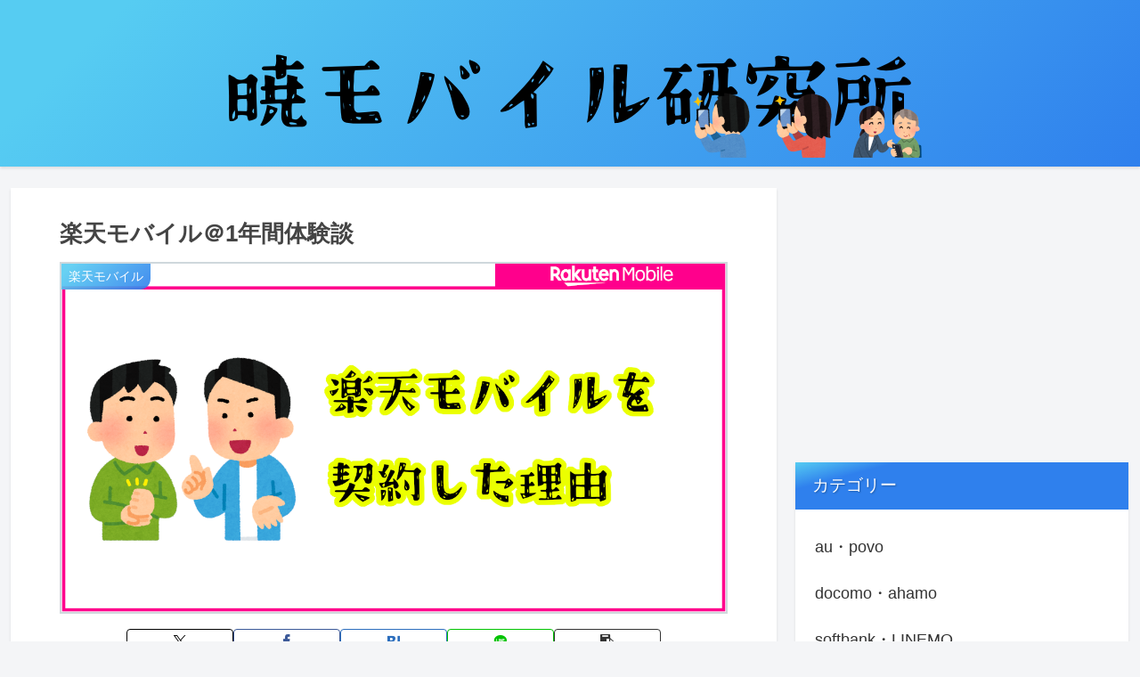

--- FILE ---
content_type: text/html; charset=utf-8
request_url: https://www.google.com/recaptcha/api2/aframe
body_size: 265
content:
<!DOCTYPE HTML><html><head><meta http-equiv="content-type" content="text/html; charset=UTF-8"></head><body><script nonce="tQQTZhHBhSY38-KxC6tn3w">/** Anti-fraud and anti-abuse applications only. See google.com/recaptcha */ try{var clients={'sodar':'https://pagead2.googlesyndication.com/pagead/sodar?'};window.addEventListener("message",function(a){try{if(a.source===window.parent){var b=JSON.parse(a.data);var c=clients[b['id']];if(c){var d=document.createElement('img');d.src=c+b['params']+'&rc='+(localStorage.getItem("rc::a")?sessionStorage.getItem("rc::b"):"");window.document.body.appendChild(d);sessionStorage.setItem("rc::e",parseInt(sessionStorage.getItem("rc::e")||0)+1);localStorage.setItem("rc::h",'1769109106890');}}}catch(b){}});window.parent.postMessage("_grecaptcha_ready", "*");}catch(b){}</script></body></html>